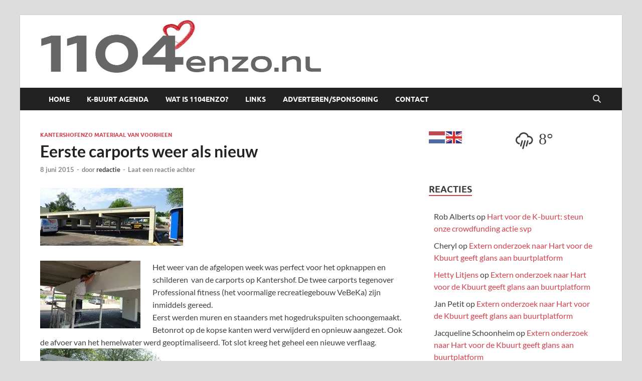

--- FILE ---
content_type: text/html; charset=UTF-8
request_url: https://1104enzo.nl/eerste-carports-weer-als-nieuw/
body_size: 19451
content:
<!DOCTYPE html>
<html lang="nl-NL">
<head>
<meta charset="UTF-8">
<meta name="viewport" content="width=device-width, initial-scale=1">
<link rel="profile" href="http://gmpg.org/xfn/11">

<meta name='robots' content='index, follow, max-image-preview:large, max-snippet:-1, max-video-preview:-1' />
	<style>img:is([sizes="auto" i], [sizes^="auto," i]) { contain-intrinsic-size: 3000px 1500px }</style>
	
	<!-- This site is optimized with the Yoast SEO plugin v26.4 - https://yoast.com/wordpress/plugins/seo/ -->
	<title>Eerste carports weer als nieuw - 1104 en zo</title>
	<link rel="canonical" href="https://1104enzo.nl/eerste-carports-weer-als-nieuw/" />
	<meta property="og:locale" content="nl_NL" />
	<meta property="og:type" content="article" />
	<meta property="og:title" content="Eerste carports weer als nieuw - 1104 en zo" />
	<meta property="og:description" content="Het weer van de afgelopen week was perfect voor het opknappen en schilderen  van de carports op Kantershof. De twee carports tegenover Professional fitness (het voormalige recreatiegebouw VeBeKa) zijn inmiddels &hellip;" />
	<meta property="og:url" content="https://1104enzo.nl/eerste-carports-weer-als-nieuw/" />
	<meta property="og:site_name" content="1104 en zo" />
	<meta property="article:published_time" content="2015-06-08T00:05:48+00:00" />
	<meta property="article:modified_time" content="2019-05-22T07:55:11+00:00" />
	<meta property="og:image" content="https://i0.wp.com/1104enzo.nl/wp-content/uploads/2015/06/renov_carporets285.jpg?fit=285%2C115&ssl=1" />
	<meta property="og:image:width" content="285" />
	<meta property="og:image:height" content="115" />
	<meta property="og:image:type" content="image/jpeg" />
	<meta name="author" content="redactie" />
	<meta name="twitter:card" content="summary_large_image" />
	<meta name="twitter:label1" content="Geschreven door" />
	<meta name="twitter:data1" content="redactie" />
	<script type="application/ld+json" class="yoast-schema-graph">{"@context":"https://schema.org","@graph":[{"@type":"Article","@id":"https://1104enzo.nl/eerste-carports-weer-als-nieuw/#article","isPartOf":{"@id":"https://1104enzo.nl/eerste-carports-weer-als-nieuw/"},"author":{"name":"redactie","@id":"https://1104enzo.nl/#/schema/person/8ffc211efc16d6565870e7907798af2d"},"headline":"Eerste carports weer als nieuw","datePublished":"2015-06-08T00:05:48+00:00","dateModified":"2019-05-22T07:55:11+00:00","mainEntityOfPage":{"@id":"https://1104enzo.nl/eerste-carports-weer-als-nieuw/"},"wordCount":92,"commentCount":0,"publisher":{"@id":"https://1104enzo.nl/#organization"},"image":{"@id":"https://1104enzo.nl/eerste-carports-weer-als-nieuw/#primaryimage"},"thumbnailUrl":"https://i0.wp.com/1104enzo.nl/wp-content/uploads/2015/06/renov_carporets285.jpg?fit=285%2C115&ssl=1","keywords":["overlast","parkeren"],"articleSection":["Kantershofenzo materiaal van voorheen"],"inLanguage":"nl-NL","potentialAction":[{"@type":"CommentAction","name":"Comment","target":["https://1104enzo.nl/eerste-carports-weer-als-nieuw/#respond"]}]},{"@type":"WebPage","@id":"https://1104enzo.nl/eerste-carports-weer-als-nieuw/","url":"https://1104enzo.nl/eerste-carports-weer-als-nieuw/","name":"Eerste carports weer als nieuw - 1104 en zo","isPartOf":{"@id":"https://1104enzo.nl/#website"},"primaryImageOfPage":{"@id":"https://1104enzo.nl/eerste-carports-weer-als-nieuw/#primaryimage"},"image":{"@id":"https://1104enzo.nl/eerste-carports-weer-als-nieuw/#primaryimage"},"thumbnailUrl":"https://i0.wp.com/1104enzo.nl/wp-content/uploads/2015/06/renov_carporets285.jpg?fit=285%2C115&ssl=1","datePublished":"2015-06-08T00:05:48+00:00","dateModified":"2019-05-22T07:55:11+00:00","breadcrumb":{"@id":"https://1104enzo.nl/eerste-carports-weer-als-nieuw/#breadcrumb"},"inLanguage":"nl-NL","potentialAction":[{"@type":"ReadAction","target":["https://1104enzo.nl/eerste-carports-weer-als-nieuw/"]}]},{"@type":"ImageObject","inLanguage":"nl-NL","@id":"https://1104enzo.nl/eerste-carports-weer-als-nieuw/#primaryimage","url":"https://i0.wp.com/1104enzo.nl/wp-content/uploads/2015/06/renov_carporets285.jpg?fit=285%2C115&ssl=1","contentUrl":"https://i0.wp.com/1104enzo.nl/wp-content/uploads/2015/06/renov_carporets285.jpg?fit=285%2C115&ssl=1","width":285,"height":115,"caption":""},{"@type":"BreadcrumbList","@id":"https://1104enzo.nl/eerste-carports-weer-als-nieuw/#breadcrumb","itemListElement":[{"@type":"ListItem","position":1,"name":"Home","item":"https://1104enzo.nl/"},{"@type":"ListItem","position":2,"name":"Eerste carports weer als nieuw"}]},{"@type":"WebSite","@id":"https://1104enzo.nl/#website","url":"https://1104enzo.nl/","name":"1104 en zo","description":"","publisher":{"@id":"https://1104enzo.nl/#organization"},"potentialAction":[{"@type":"SearchAction","target":{"@type":"EntryPoint","urlTemplate":"https://1104enzo.nl/?s={search_term_string}"},"query-input":{"@type":"PropertyValueSpecification","valueRequired":true,"valueName":"search_term_string"}}],"inLanguage":"nl-NL"},{"@type":"Organization","@id":"https://1104enzo.nl/#organization","name":"1104 en zo","url":"https://1104enzo.nl/","logo":{"@type":"ImageObject","inLanguage":"nl-NL","@id":"https://1104enzo.nl/#/schema/logo/image/","url":"https://i0.wp.com/1104enzo.nl/wp-content/uploads/2018/09/cropped-1104enzo.jpg?fit=1108%2C220&ssl=1","contentUrl":"https://i0.wp.com/1104enzo.nl/wp-content/uploads/2018/09/cropped-1104enzo.jpg?fit=1108%2C220&ssl=1","width":1108,"height":220,"caption":"1104 en zo"},"image":{"@id":"https://1104enzo.nl/#/schema/logo/image/"}},{"@type":"Person","@id":"https://1104enzo.nl/#/schema/person/8ffc211efc16d6565870e7907798af2d","name":"redactie","image":{"@type":"ImageObject","inLanguage":"nl-NL","@id":"https://1104enzo.nl/#/schema/person/image/","url":"https://secure.gravatar.com/avatar/6553e25d8dbde6f03f57a20c259283e09f781aeac5a44238503bc676e34fd807?s=96&d=mm&r=pg","contentUrl":"https://secure.gravatar.com/avatar/6553e25d8dbde6f03f57a20c259283e09f781aeac5a44238503bc676e34fd807?s=96&d=mm&r=pg","caption":"redactie"},"url":"https://1104enzo.nl/author/liesbeth/"}]}</script>
	<!-- / Yoast SEO plugin. -->


<link rel='dns-prefetch' href='//www.googletagmanager.com' />
<link rel='dns-prefetch' href='//stats.wp.com' />
<link rel='dns-prefetch' href='//v0.wordpress.com' />
<link rel='preconnect' href='//c0.wp.com' />
<link rel='preconnect' href='//i0.wp.com' />
<link rel="alternate" type="application/rss+xml" title="1104 en zo &raquo; feed" href="https://1104enzo.nl/feed/" />
<link rel="alternate" type="application/rss+xml" title="1104 en zo &raquo; reacties feed" href="https://1104enzo.nl/comments/feed/" />
<link rel="alternate" type="text/calendar" title="1104 en zo &raquo; iCal Feed" href="https://1104enzo.nl/agenda/?ical=1" />
<link rel="alternate" type="application/rss+xml" title="1104 en zo &raquo; Eerste carports weer als nieuw reacties feed" href="https://1104enzo.nl/eerste-carports-weer-als-nieuw/feed/" />
<script type="text/javascript">
/* <![CDATA[ */
window._wpemojiSettings = {"baseUrl":"https:\/\/s.w.org\/images\/core\/emoji\/16.0.1\/72x72\/","ext":".png","svgUrl":"https:\/\/s.w.org\/images\/core\/emoji\/16.0.1\/svg\/","svgExt":".svg","source":{"concatemoji":"https:\/\/1104enzo.nl\/wp-includes\/js\/wp-emoji-release.min.js?ver=6.8.3"}};
/*! This file is auto-generated */
!function(s,n){var o,i,e;function c(e){try{var t={supportTests:e,timestamp:(new Date).valueOf()};sessionStorage.setItem(o,JSON.stringify(t))}catch(e){}}function p(e,t,n){e.clearRect(0,0,e.canvas.width,e.canvas.height),e.fillText(t,0,0);var t=new Uint32Array(e.getImageData(0,0,e.canvas.width,e.canvas.height).data),a=(e.clearRect(0,0,e.canvas.width,e.canvas.height),e.fillText(n,0,0),new Uint32Array(e.getImageData(0,0,e.canvas.width,e.canvas.height).data));return t.every(function(e,t){return e===a[t]})}function u(e,t){e.clearRect(0,0,e.canvas.width,e.canvas.height),e.fillText(t,0,0);for(var n=e.getImageData(16,16,1,1),a=0;a<n.data.length;a++)if(0!==n.data[a])return!1;return!0}function f(e,t,n,a){switch(t){case"flag":return n(e,"\ud83c\udff3\ufe0f\u200d\u26a7\ufe0f","\ud83c\udff3\ufe0f\u200b\u26a7\ufe0f")?!1:!n(e,"\ud83c\udde8\ud83c\uddf6","\ud83c\udde8\u200b\ud83c\uddf6")&&!n(e,"\ud83c\udff4\udb40\udc67\udb40\udc62\udb40\udc65\udb40\udc6e\udb40\udc67\udb40\udc7f","\ud83c\udff4\u200b\udb40\udc67\u200b\udb40\udc62\u200b\udb40\udc65\u200b\udb40\udc6e\u200b\udb40\udc67\u200b\udb40\udc7f");case"emoji":return!a(e,"\ud83e\udedf")}return!1}function g(e,t,n,a){var r="undefined"!=typeof WorkerGlobalScope&&self instanceof WorkerGlobalScope?new OffscreenCanvas(300,150):s.createElement("canvas"),o=r.getContext("2d",{willReadFrequently:!0}),i=(o.textBaseline="top",o.font="600 32px Arial",{});return e.forEach(function(e){i[e]=t(o,e,n,a)}),i}function t(e){var t=s.createElement("script");t.src=e,t.defer=!0,s.head.appendChild(t)}"undefined"!=typeof Promise&&(o="wpEmojiSettingsSupports",i=["flag","emoji"],n.supports={everything:!0,everythingExceptFlag:!0},e=new Promise(function(e){s.addEventListener("DOMContentLoaded",e,{once:!0})}),new Promise(function(t){var n=function(){try{var e=JSON.parse(sessionStorage.getItem(o));if("object"==typeof e&&"number"==typeof e.timestamp&&(new Date).valueOf()<e.timestamp+604800&&"object"==typeof e.supportTests)return e.supportTests}catch(e){}return null}();if(!n){if("undefined"!=typeof Worker&&"undefined"!=typeof OffscreenCanvas&&"undefined"!=typeof URL&&URL.createObjectURL&&"undefined"!=typeof Blob)try{var e="postMessage("+g.toString()+"("+[JSON.stringify(i),f.toString(),p.toString(),u.toString()].join(",")+"));",a=new Blob([e],{type:"text/javascript"}),r=new Worker(URL.createObjectURL(a),{name:"wpTestEmojiSupports"});return void(r.onmessage=function(e){c(n=e.data),r.terminate(),t(n)})}catch(e){}c(n=g(i,f,p,u))}t(n)}).then(function(e){for(var t in e)n.supports[t]=e[t],n.supports.everything=n.supports.everything&&n.supports[t],"flag"!==t&&(n.supports.everythingExceptFlag=n.supports.everythingExceptFlag&&n.supports[t]);n.supports.everythingExceptFlag=n.supports.everythingExceptFlag&&!n.supports.flag,n.DOMReady=!1,n.readyCallback=function(){n.DOMReady=!0}}).then(function(){return e}).then(function(){var e;n.supports.everything||(n.readyCallback(),(e=n.source||{}).concatemoji?t(e.concatemoji):e.wpemoji&&e.twemoji&&(t(e.twemoji),t(e.wpemoji)))}))}((window,document),window._wpemojiSettings);
/* ]]> */
</script>
<link rel='stylesheet' id='embedpress-css-css' href='https://1104enzo.nl/wp-content/plugins/embedpress/assets/css/embedpress.css?ver=1764172311' type='text/css' media='all' />
<link rel='stylesheet' id='embedpress-blocks-style-css' href='https://1104enzo.nl/wp-content/plugins/embedpress/assets/css/blocks.build.css?ver=1764172311' type='text/css' media='all' />
<style id='wp-emoji-styles-inline-css' type='text/css'>

	img.wp-smiley, img.emoji {
		display: inline !important;
		border: none !important;
		box-shadow: none !important;
		height: 1em !important;
		width: 1em !important;
		margin: 0 0.07em !important;
		vertical-align: -0.1em !important;
		background: none !important;
		padding: 0 !important;
	}
</style>
<link rel='stylesheet' id='wp-block-library-css' href='https://c0.wp.com/c/6.8.3/wp-includes/css/dist/block-library/style.min.css' type='text/css' media='all' />
<style id='wp-block-library-theme-inline-css' type='text/css'>
.wp-block-audio :where(figcaption){color:#555;font-size:13px;text-align:center}.is-dark-theme .wp-block-audio :where(figcaption){color:#ffffffa6}.wp-block-audio{margin:0 0 1em}.wp-block-code{border:1px solid #ccc;border-radius:4px;font-family:Menlo,Consolas,monaco,monospace;padding:.8em 1em}.wp-block-embed :where(figcaption){color:#555;font-size:13px;text-align:center}.is-dark-theme .wp-block-embed :where(figcaption){color:#ffffffa6}.wp-block-embed{margin:0 0 1em}.blocks-gallery-caption{color:#555;font-size:13px;text-align:center}.is-dark-theme .blocks-gallery-caption{color:#ffffffa6}:root :where(.wp-block-image figcaption){color:#555;font-size:13px;text-align:center}.is-dark-theme :root :where(.wp-block-image figcaption){color:#ffffffa6}.wp-block-image{margin:0 0 1em}.wp-block-pullquote{border-bottom:4px solid;border-top:4px solid;color:currentColor;margin-bottom:1.75em}.wp-block-pullquote cite,.wp-block-pullquote footer,.wp-block-pullquote__citation{color:currentColor;font-size:.8125em;font-style:normal;text-transform:uppercase}.wp-block-quote{border-left:.25em solid;margin:0 0 1.75em;padding-left:1em}.wp-block-quote cite,.wp-block-quote footer{color:currentColor;font-size:.8125em;font-style:normal;position:relative}.wp-block-quote:where(.has-text-align-right){border-left:none;border-right:.25em solid;padding-left:0;padding-right:1em}.wp-block-quote:where(.has-text-align-center){border:none;padding-left:0}.wp-block-quote.is-large,.wp-block-quote.is-style-large,.wp-block-quote:where(.is-style-plain){border:none}.wp-block-search .wp-block-search__label{font-weight:700}.wp-block-search__button{border:1px solid #ccc;padding:.375em .625em}:where(.wp-block-group.has-background){padding:1.25em 2.375em}.wp-block-separator.has-css-opacity{opacity:.4}.wp-block-separator{border:none;border-bottom:2px solid;margin-left:auto;margin-right:auto}.wp-block-separator.has-alpha-channel-opacity{opacity:1}.wp-block-separator:not(.is-style-wide):not(.is-style-dots){width:100px}.wp-block-separator.has-background:not(.is-style-dots){border-bottom:none;height:1px}.wp-block-separator.has-background:not(.is-style-wide):not(.is-style-dots){height:2px}.wp-block-table{margin:0 0 1em}.wp-block-table td,.wp-block-table th{word-break:normal}.wp-block-table :where(figcaption){color:#555;font-size:13px;text-align:center}.is-dark-theme .wp-block-table :where(figcaption){color:#ffffffa6}.wp-block-video :where(figcaption){color:#555;font-size:13px;text-align:center}.is-dark-theme .wp-block-video :where(figcaption){color:#ffffffa6}.wp-block-video{margin:0 0 1em}:root :where(.wp-block-template-part.has-background){margin-bottom:0;margin-top:0;padding:1.25em 2.375em}
</style>
<style id='classic-theme-styles-inline-css' type='text/css'>
/*! This file is auto-generated */
.wp-block-button__link{color:#fff;background-color:#32373c;border-radius:9999px;box-shadow:none;text-decoration:none;padding:calc(.667em + 2px) calc(1.333em + 2px);font-size:1.125em}.wp-block-file__button{background:#32373c;color:#fff;text-decoration:none}
</style>
<link rel='stylesheet' id='mediaelement-css' href='https://c0.wp.com/c/6.8.3/wp-includes/js/mediaelement/mediaelementplayer-legacy.min.css' type='text/css' media='all' />
<link rel='stylesheet' id='wp-mediaelement-css' href='https://c0.wp.com/c/6.8.3/wp-includes/js/mediaelement/wp-mediaelement.min.css' type='text/css' media='all' />
<style id='jetpack-sharing-buttons-style-inline-css' type='text/css'>
.jetpack-sharing-buttons__services-list{display:flex;flex-direction:row;flex-wrap:wrap;gap:0;list-style-type:none;margin:5px;padding:0}.jetpack-sharing-buttons__services-list.has-small-icon-size{font-size:12px}.jetpack-sharing-buttons__services-list.has-normal-icon-size{font-size:16px}.jetpack-sharing-buttons__services-list.has-large-icon-size{font-size:24px}.jetpack-sharing-buttons__services-list.has-huge-icon-size{font-size:36px}@media print{.jetpack-sharing-buttons__services-list{display:none!important}}.editor-styles-wrapper .wp-block-jetpack-sharing-buttons{gap:0;padding-inline-start:0}ul.jetpack-sharing-buttons__services-list.has-background{padding:1.25em 2.375em}
</style>
<link rel='stylesheet' id='view_editor_gutenberg_frontend_assets-css' href='https://1104enzo.nl/wp-content/plugins/wp-views/public/css/views-frontend.css?ver=3.6.21' type='text/css' media='all' />
<style id='view_editor_gutenberg_frontend_assets-inline-css' type='text/css'>
.wpv-sort-list-dropdown.wpv-sort-list-dropdown-style-default > span.wpv-sort-list,.wpv-sort-list-dropdown.wpv-sort-list-dropdown-style-default .wpv-sort-list-item {border-color: #cdcdcd;}.wpv-sort-list-dropdown.wpv-sort-list-dropdown-style-default .wpv-sort-list-item a {color: #444;background-color: #fff;}.wpv-sort-list-dropdown.wpv-sort-list-dropdown-style-default a:hover,.wpv-sort-list-dropdown.wpv-sort-list-dropdown-style-default a:focus {color: #000;background-color: #eee;}.wpv-sort-list-dropdown.wpv-sort-list-dropdown-style-default .wpv-sort-list-item.wpv-sort-list-current a {color: #000;background-color: #eee;}
.wpv-sort-list-dropdown.wpv-sort-list-dropdown-style-default > span.wpv-sort-list,.wpv-sort-list-dropdown.wpv-sort-list-dropdown-style-default .wpv-sort-list-item {border-color: #cdcdcd;}.wpv-sort-list-dropdown.wpv-sort-list-dropdown-style-default .wpv-sort-list-item a {color: #444;background-color: #fff;}.wpv-sort-list-dropdown.wpv-sort-list-dropdown-style-default a:hover,.wpv-sort-list-dropdown.wpv-sort-list-dropdown-style-default a:focus {color: #000;background-color: #eee;}.wpv-sort-list-dropdown.wpv-sort-list-dropdown-style-default .wpv-sort-list-item.wpv-sort-list-current a {color: #000;background-color: #eee;}.wpv-sort-list-dropdown.wpv-sort-list-dropdown-style-grey > span.wpv-sort-list,.wpv-sort-list-dropdown.wpv-sort-list-dropdown-style-grey .wpv-sort-list-item {border-color: #cdcdcd;}.wpv-sort-list-dropdown.wpv-sort-list-dropdown-style-grey .wpv-sort-list-item a {color: #444;background-color: #eeeeee;}.wpv-sort-list-dropdown.wpv-sort-list-dropdown-style-grey a:hover,.wpv-sort-list-dropdown.wpv-sort-list-dropdown-style-grey a:focus {color: #000;background-color: #e5e5e5;}.wpv-sort-list-dropdown.wpv-sort-list-dropdown-style-grey .wpv-sort-list-item.wpv-sort-list-current a {color: #000;background-color: #e5e5e5;}
.wpv-sort-list-dropdown.wpv-sort-list-dropdown-style-default > span.wpv-sort-list,.wpv-sort-list-dropdown.wpv-sort-list-dropdown-style-default .wpv-sort-list-item {border-color: #cdcdcd;}.wpv-sort-list-dropdown.wpv-sort-list-dropdown-style-default .wpv-sort-list-item a {color: #444;background-color: #fff;}.wpv-sort-list-dropdown.wpv-sort-list-dropdown-style-default a:hover,.wpv-sort-list-dropdown.wpv-sort-list-dropdown-style-default a:focus {color: #000;background-color: #eee;}.wpv-sort-list-dropdown.wpv-sort-list-dropdown-style-default .wpv-sort-list-item.wpv-sort-list-current a {color: #000;background-color: #eee;}.wpv-sort-list-dropdown.wpv-sort-list-dropdown-style-grey > span.wpv-sort-list,.wpv-sort-list-dropdown.wpv-sort-list-dropdown-style-grey .wpv-sort-list-item {border-color: #cdcdcd;}.wpv-sort-list-dropdown.wpv-sort-list-dropdown-style-grey .wpv-sort-list-item a {color: #444;background-color: #eeeeee;}.wpv-sort-list-dropdown.wpv-sort-list-dropdown-style-grey a:hover,.wpv-sort-list-dropdown.wpv-sort-list-dropdown-style-grey a:focus {color: #000;background-color: #e5e5e5;}.wpv-sort-list-dropdown.wpv-sort-list-dropdown-style-grey .wpv-sort-list-item.wpv-sort-list-current a {color: #000;background-color: #e5e5e5;}.wpv-sort-list-dropdown.wpv-sort-list-dropdown-style-blue > span.wpv-sort-list,.wpv-sort-list-dropdown.wpv-sort-list-dropdown-style-blue .wpv-sort-list-item {border-color: #0099cc;}.wpv-sort-list-dropdown.wpv-sort-list-dropdown-style-blue .wpv-sort-list-item a {color: #444;background-color: #cbddeb;}.wpv-sort-list-dropdown.wpv-sort-list-dropdown-style-blue a:hover,.wpv-sort-list-dropdown.wpv-sort-list-dropdown-style-blue a:focus {color: #000;background-color: #95bedd;}.wpv-sort-list-dropdown.wpv-sort-list-dropdown-style-blue .wpv-sort-list-item.wpv-sort-list-current a {color: #000;background-color: #95bedd;}
</style>
<style id='global-styles-inline-css' type='text/css'>
:root{--wp--preset--aspect-ratio--square: 1;--wp--preset--aspect-ratio--4-3: 4/3;--wp--preset--aspect-ratio--3-4: 3/4;--wp--preset--aspect-ratio--3-2: 3/2;--wp--preset--aspect-ratio--2-3: 2/3;--wp--preset--aspect-ratio--16-9: 16/9;--wp--preset--aspect-ratio--9-16: 9/16;--wp--preset--color--black: #000000;--wp--preset--color--cyan-bluish-gray: #abb8c3;--wp--preset--color--white: #ffffff;--wp--preset--color--pale-pink: #f78da7;--wp--preset--color--vivid-red: #cf2e2e;--wp--preset--color--luminous-vivid-orange: #ff6900;--wp--preset--color--luminous-vivid-amber: #fcb900;--wp--preset--color--light-green-cyan: #7bdcb5;--wp--preset--color--vivid-green-cyan: #00d084;--wp--preset--color--pale-cyan-blue: #8ed1fc;--wp--preset--color--vivid-cyan-blue: #0693e3;--wp--preset--color--vivid-purple: #9b51e0;--wp--preset--gradient--vivid-cyan-blue-to-vivid-purple: linear-gradient(135deg,rgba(6,147,227,1) 0%,rgb(155,81,224) 100%);--wp--preset--gradient--light-green-cyan-to-vivid-green-cyan: linear-gradient(135deg,rgb(122,220,180) 0%,rgb(0,208,130) 100%);--wp--preset--gradient--luminous-vivid-amber-to-luminous-vivid-orange: linear-gradient(135deg,rgba(252,185,0,1) 0%,rgba(255,105,0,1) 100%);--wp--preset--gradient--luminous-vivid-orange-to-vivid-red: linear-gradient(135deg,rgba(255,105,0,1) 0%,rgb(207,46,46) 100%);--wp--preset--gradient--very-light-gray-to-cyan-bluish-gray: linear-gradient(135deg,rgb(238,238,238) 0%,rgb(169,184,195) 100%);--wp--preset--gradient--cool-to-warm-spectrum: linear-gradient(135deg,rgb(74,234,220) 0%,rgb(151,120,209) 20%,rgb(207,42,186) 40%,rgb(238,44,130) 60%,rgb(251,105,98) 80%,rgb(254,248,76) 100%);--wp--preset--gradient--blush-light-purple: linear-gradient(135deg,rgb(255,206,236) 0%,rgb(152,150,240) 100%);--wp--preset--gradient--blush-bordeaux: linear-gradient(135deg,rgb(254,205,165) 0%,rgb(254,45,45) 50%,rgb(107,0,62) 100%);--wp--preset--gradient--luminous-dusk: linear-gradient(135deg,rgb(255,203,112) 0%,rgb(199,81,192) 50%,rgb(65,88,208) 100%);--wp--preset--gradient--pale-ocean: linear-gradient(135deg,rgb(255,245,203) 0%,rgb(182,227,212) 50%,rgb(51,167,181) 100%);--wp--preset--gradient--electric-grass: linear-gradient(135deg,rgb(202,248,128) 0%,rgb(113,206,126) 100%);--wp--preset--gradient--midnight: linear-gradient(135deg,rgb(2,3,129) 0%,rgb(40,116,252) 100%);--wp--preset--font-size--small: 13px;--wp--preset--font-size--medium: 20px;--wp--preset--font-size--large: 36px;--wp--preset--font-size--x-large: 42px;--wp--preset--spacing--20: 0.44rem;--wp--preset--spacing--30: 0.67rem;--wp--preset--spacing--40: 1rem;--wp--preset--spacing--50: 1.5rem;--wp--preset--spacing--60: 2.25rem;--wp--preset--spacing--70: 3.38rem;--wp--preset--spacing--80: 5.06rem;--wp--preset--shadow--natural: 6px 6px 9px rgba(0, 0, 0, 0.2);--wp--preset--shadow--deep: 12px 12px 50px rgba(0, 0, 0, 0.4);--wp--preset--shadow--sharp: 6px 6px 0px rgba(0, 0, 0, 0.2);--wp--preset--shadow--outlined: 6px 6px 0px -3px rgba(255, 255, 255, 1), 6px 6px rgba(0, 0, 0, 1);--wp--preset--shadow--crisp: 6px 6px 0px rgba(0, 0, 0, 1);}:where(.is-layout-flex){gap: 0.5em;}:where(.is-layout-grid){gap: 0.5em;}body .is-layout-flex{display: flex;}.is-layout-flex{flex-wrap: wrap;align-items: center;}.is-layout-flex > :is(*, div){margin: 0;}body .is-layout-grid{display: grid;}.is-layout-grid > :is(*, div){margin: 0;}:where(.wp-block-columns.is-layout-flex){gap: 2em;}:where(.wp-block-columns.is-layout-grid){gap: 2em;}:where(.wp-block-post-template.is-layout-flex){gap: 1.25em;}:where(.wp-block-post-template.is-layout-grid){gap: 1.25em;}.has-black-color{color: var(--wp--preset--color--black) !important;}.has-cyan-bluish-gray-color{color: var(--wp--preset--color--cyan-bluish-gray) !important;}.has-white-color{color: var(--wp--preset--color--white) !important;}.has-pale-pink-color{color: var(--wp--preset--color--pale-pink) !important;}.has-vivid-red-color{color: var(--wp--preset--color--vivid-red) !important;}.has-luminous-vivid-orange-color{color: var(--wp--preset--color--luminous-vivid-orange) !important;}.has-luminous-vivid-amber-color{color: var(--wp--preset--color--luminous-vivid-amber) !important;}.has-light-green-cyan-color{color: var(--wp--preset--color--light-green-cyan) !important;}.has-vivid-green-cyan-color{color: var(--wp--preset--color--vivid-green-cyan) !important;}.has-pale-cyan-blue-color{color: var(--wp--preset--color--pale-cyan-blue) !important;}.has-vivid-cyan-blue-color{color: var(--wp--preset--color--vivid-cyan-blue) !important;}.has-vivid-purple-color{color: var(--wp--preset--color--vivid-purple) !important;}.has-black-background-color{background-color: var(--wp--preset--color--black) !important;}.has-cyan-bluish-gray-background-color{background-color: var(--wp--preset--color--cyan-bluish-gray) !important;}.has-white-background-color{background-color: var(--wp--preset--color--white) !important;}.has-pale-pink-background-color{background-color: var(--wp--preset--color--pale-pink) !important;}.has-vivid-red-background-color{background-color: var(--wp--preset--color--vivid-red) !important;}.has-luminous-vivid-orange-background-color{background-color: var(--wp--preset--color--luminous-vivid-orange) !important;}.has-luminous-vivid-amber-background-color{background-color: var(--wp--preset--color--luminous-vivid-amber) !important;}.has-light-green-cyan-background-color{background-color: var(--wp--preset--color--light-green-cyan) !important;}.has-vivid-green-cyan-background-color{background-color: var(--wp--preset--color--vivid-green-cyan) !important;}.has-pale-cyan-blue-background-color{background-color: var(--wp--preset--color--pale-cyan-blue) !important;}.has-vivid-cyan-blue-background-color{background-color: var(--wp--preset--color--vivid-cyan-blue) !important;}.has-vivid-purple-background-color{background-color: var(--wp--preset--color--vivid-purple) !important;}.has-black-border-color{border-color: var(--wp--preset--color--black) !important;}.has-cyan-bluish-gray-border-color{border-color: var(--wp--preset--color--cyan-bluish-gray) !important;}.has-white-border-color{border-color: var(--wp--preset--color--white) !important;}.has-pale-pink-border-color{border-color: var(--wp--preset--color--pale-pink) !important;}.has-vivid-red-border-color{border-color: var(--wp--preset--color--vivid-red) !important;}.has-luminous-vivid-orange-border-color{border-color: var(--wp--preset--color--luminous-vivid-orange) !important;}.has-luminous-vivid-amber-border-color{border-color: var(--wp--preset--color--luminous-vivid-amber) !important;}.has-light-green-cyan-border-color{border-color: var(--wp--preset--color--light-green-cyan) !important;}.has-vivid-green-cyan-border-color{border-color: var(--wp--preset--color--vivid-green-cyan) !important;}.has-pale-cyan-blue-border-color{border-color: var(--wp--preset--color--pale-cyan-blue) !important;}.has-vivid-cyan-blue-border-color{border-color: var(--wp--preset--color--vivid-cyan-blue) !important;}.has-vivid-purple-border-color{border-color: var(--wp--preset--color--vivid-purple) !important;}.has-vivid-cyan-blue-to-vivid-purple-gradient-background{background: var(--wp--preset--gradient--vivid-cyan-blue-to-vivid-purple) !important;}.has-light-green-cyan-to-vivid-green-cyan-gradient-background{background: var(--wp--preset--gradient--light-green-cyan-to-vivid-green-cyan) !important;}.has-luminous-vivid-amber-to-luminous-vivid-orange-gradient-background{background: var(--wp--preset--gradient--luminous-vivid-amber-to-luminous-vivid-orange) !important;}.has-luminous-vivid-orange-to-vivid-red-gradient-background{background: var(--wp--preset--gradient--luminous-vivid-orange-to-vivid-red) !important;}.has-very-light-gray-to-cyan-bluish-gray-gradient-background{background: var(--wp--preset--gradient--very-light-gray-to-cyan-bluish-gray) !important;}.has-cool-to-warm-spectrum-gradient-background{background: var(--wp--preset--gradient--cool-to-warm-spectrum) !important;}.has-blush-light-purple-gradient-background{background: var(--wp--preset--gradient--blush-light-purple) !important;}.has-blush-bordeaux-gradient-background{background: var(--wp--preset--gradient--blush-bordeaux) !important;}.has-luminous-dusk-gradient-background{background: var(--wp--preset--gradient--luminous-dusk) !important;}.has-pale-ocean-gradient-background{background: var(--wp--preset--gradient--pale-ocean) !important;}.has-electric-grass-gradient-background{background: var(--wp--preset--gradient--electric-grass) !important;}.has-midnight-gradient-background{background: var(--wp--preset--gradient--midnight) !important;}.has-small-font-size{font-size: var(--wp--preset--font-size--small) !important;}.has-medium-font-size{font-size: var(--wp--preset--font-size--medium) !important;}.has-large-font-size{font-size: var(--wp--preset--font-size--large) !important;}.has-x-large-font-size{font-size: var(--wp--preset--font-size--x-large) !important;}
:where(.wp-block-post-template.is-layout-flex){gap: 1.25em;}:where(.wp-block-post-template.is-layout-grid){gap: 1.25em;}
:where(.wp-block-columns.is-layout-flex){gap: 2em;}:where(.wp-block-columns.is-layout-grid){gap: 2em;}
:root :where(.wp-block-pullquote){font-size: 1.5em;line-height: 1.6;}
</style>
<link rel='stylesheet' id='m1mw-css' href='https://1104enzo.nl/wp-content/plugins/m1miniweather/css/weather-icons.min.css?ver=6.8.3' type='text/css' media='all' />
<link rel='stylesheet' id='hitmag-fonts-css' href='https://1104enzo.nl/wp-content/themes/hitmag/css/fonts.css' type='text/css' media='all' />
<link rel='stylesheet' id='hitmag-font-awesome-css' href='https://1104enzo.nl/wp-content/themes/hitmag/css/all.min.css?ver=6.5.1' type='text/css' media='all' />
<link rel='stylesheet' id='hitmag-style-css' href='https://1104enzo.nl/wp-content/themes/hitmag/style.css?ver=1.4.3' type='text/css' media='all' />
<link rel='stylesheet' id='jquery-magnific-popup-css' href='https://1104enzo.nl/wp-content/themes/hitmag/css/magnific-popup.css?ver=6.8.3' type='text/css' media='all' />
<link rel='stylesheet' id='jetpack-subscriptions-css' href='https://c0.wp.com/p/jetpack/15.2/_inc/build/subscriptions/subscriptions.min.css' type='text/css' media='all' />
<script type="text/javascript" src="https://1104enzo.nl/wp-content/plugins/wp-views/vendor/toolset/common-es/public/toolset-common-es-frontend.js?ver=175000" id="toolset-common-es-frontend-js"></script>
<script type="text/javascript" src="https://c0.wp.com/c/6.8.3/wp-includes/js/jquery/jquery.min.js" id="jquery-core-js"></script>
<script type="text/javascript" src="https://c0.wp.com/c/6.8.3/wp-includes/js/jquery/jquery-migrate.min.js" id="jquery-migrate-js"></script>
<!--[if lt IE 9]>
<script type="text/javascript" src="https://1104enzo.nl/wp-content/themes/hitmag/js/html5shiv.min.js?ver=6.8.3" id="html5shiv-js"></script>
<![endif]-->

<!-- Google tag (gtag.js) snippet toegevoegd door Site Kit -->
<!-- Google Analytics snippet toegevoegd door Site Kit -->
<script type="text/javascript" src="https://www.googletagmanager.com/gtag/js?id=GT-5R7RCR8" id="google_gtagjs-js" async></script>
<script type="text/javascript" id="google_gtagjs-js-after">
/* <![CDATA[ */
window.dataLayer = window.dataLayer || [];function gtag(){dataLayer.push(arguments);}
gtag("set","linker",{"domains":["1104enzo.nl"]});
gtag("js", new Date());
gtag("set", "developer_id.dZTNiMT", true);
gtag("config", "GT-5R7RCR8");
/* ]]> */
</script>
<link rel="https://api.w.org/" href="https://1104enzo.nl/wp-json/" /><link rel="alternate" title="JSON" type="application/json" href="https://1104enzo.nl/wp-json/wp/v2/posts/11230" /><link rel="EditURI" type="application/rsd+xml" title="RSD" href="https://1104enzo.nl/xmlrpc.php?rsd" />
<meta name="generator" content="WordPress 6.8.3" />
<link rel='shortlink' href='https://wp.me/pagZGS-2V8' />

<!-- This site is using AdRotate v5.16.1 to display their advertisements - https://ajdg.solutions/ -->
<!-- AdRotate CSS -->
<style type="text/css" media="screen">
	.g { margin:0px; padding:0px; overflow:hidden; line-height:1; zoom:1; }
	.g img { height:auto; }
	.g-col { position:relative; float:left; }
	.g-col:first-child { margin-left: 0; }
	.g-col:last-child { margin-right: 0; }
	@media only screen and (max-width: 480px) {
		.g-col, .g-dyn, .g-single { width:100%; margin-left:0; margin-right:0; }
	}
</style>
<!-- /AdRotate CSS -->

<meta name="generator" content="Site Kit by Google 1.166.0" /><script type="text/javascript">//<![CDATA[
  function external_links_in_new_windows_loop() {
    if (!document.links) {
      document.links = document.getElementsByTagName('a');
    }
    var change_link = false;
    var force = '';
    var ignore = '';

    for (var t=0; t<document.links.length; t++) {
      var all_links = document.links[t];
      change_link = false;
      
      if(document.links[t].hasAttribute('onClick') == false) {
        // forced if the address starts with http (or also https), but does not link to the current domain
        if(all_links.href.search(/^http/) != -1 && all_links.href.search('1104enzo.nl') == -1 && all_links.href.search(/^#/) == -1) {
          // console.log('Changed ' + all_links.href);
          change_link = true;
        }
          
        if(force != '' && all_links.href.search(force) != -1) {
          // forced
          // console.log('force ' + all_links.href);
          change_link = true;
        }
        
        if(ignore != '' && all_links.href.search(ignore) != -1) {
          // console.log('ignore ' + all_links.href);
          // ignored
          change_link = false;
        }

        if(change_link == true) {
          // console.log('Changed ' + all_links.href);
          document.links[t].setAttribute('onClick', 'javascript:window.open(\'' + all_links.href.replace(/'/g, '') + '\', \'_blank\', \'noopener\'); return false;');
          document.links[t].removeAttribute('target');
        }
      }
    }
  }
  
  // Load
  function external_links_in_new_windows_load(func)
  {  
    var oldonload = window.onload;
    if (typeof window.onload != 'function'){
      window.onload = func;
    } else {
      window.onload = function(){
        oldonload();
        func();
      }
    }
  }

  external_links_in_new_windows_load(external_links_in_new_windows_loop);
  //]]></script>

<meta name="tec-api-version" content="v1"><meta name="tec-api-origin" content="https://1104enzo.nl"><link rel="alternate" href="https://1104enzo.nl/wp-json/tribe/events/v1/" />	<style>img#wpstats{display:none}</style>
				<style type="text/css">
			
			button,
			input[type="button"],
			input[type="reset"],
			input[type="submit"] {
				background: #d3414d;
			}

            .th-readmore {
                background: #d3414d;
            }           

            a:hover {
                color: #d3414d;
            } 

            .main-navigation a:hover {
                background-color: #d3414d;
            }

            .main-navigation .current_page_item > a,
            .main-navigation .current-menu-item > a,
            .main-navigation .current_page_ancestor > a,
            .main-navigation .current-menu-ancestor > a {
                background-color: #d3414d;
            }

            #main-nav-button:hover {
                background-color: #d3414d;
            }

            .post-navigation .post-title:hover {
                color: #d3414d;
            }

            .top-navigation a:hover {
                color: #d3414d;
            }

            .top-navigation ul ul a:hover {
                background: #d3414d;
            }

            #top-nav-button:hover {
                color: #d3414d;
            }

            .responsive-mainnav li a:hover,
            .responsive-topnav li a:hover {
                background: #d3414d;
            }

            #hm-search-form .search-form .search-submit {
                background-color: #d3414d;
            }

            .nav-links .current {
                background: #d3414d;
            }

            .is-style-hitmag-widget-title,
            .elementor-widget-container h5,
            .widgettitle,
            .widget-title {
                border-bottom: 2px solid #d3414d;
            }

            .footer-widget-title {
                border-bottom: 2px solid #d3414d;
            }

            .widget-area a:hover {
                color: #d3414d;
            }

            .footer-widget-area .widget a:hover {
                color: #d3414d;
            }

            .site-info a:hover {
                color: #d3414d;
            }

            .wp-block-search .wp-block-search__button,
            .search-form .search-submit {
                background: #d3414d;
            }

            .hmb-entry-title a:hover {
                color: #d3414d;
            }

            .hmb-entry-meta a:hover,
            .hms-meta a:hover {
                color: #d3414d;
            }

            .hms-title a:hover {
                color: #d3414d;
            }

            .hmw-grid-post .post-title a:hover {
                color: #d3414d;
            }

            .footer-widget-area .hmw-grid-post .post-title a:hover,
            .footer-widget-area .hmb-entry-title a:hover,
            .footer-widget-area .hms-title a:hover {
                color: #d3414d;
            }

            .hm-tabs-wdt .ui-state-active {
                border-bottom: 2px solid #d3414d;
            }

            a.hm-viewall {
                background: #d3414d;
            }

            #hitmag-tags a,
            .widget_tag_cloud .tagcloud a {
                background: #d3414d;
            }

            .site-title a {
                color: #d3414d;
            }

            .hitmag-post .entry-title a:hover {
                color: #d3414d;
            }

            .hitmag-post .entry-meta a:hover {
                color: #d3414d;
            }

            .cat-links a {
                color: #d3414d;
            }

            .hitmag-single .entry-meta a:hover {
                color: #d3414d;
            }

            .hitmag-single .author a:hover {
                color: #d3414d;
            }

            .hm-author-content .author-posts-link {
                color: #d3414d;
            }

            .hm-tags-links a:hover {
                background: #d3414d;
            }

            .hm-tagged {
                background: #d3414d;
            }

            .hm-edit-link a.post-edit-link {
                background: #d3414d;
            }

            .arc-page-title {
                border-bottom: 2px solid #d3414d;
            }

            .srch-page-title {
                border-bottom: 2px solid #d3414d;
            }

            .hm-slider-details .cat-links {
                background: #d3414d;
            }

            .hm-rel-post .post-title a:hover {
                color: #d3414d;
            }

            .comment-author a {
                color: #d3414d;
            }

            .comment-metadata a:hover,
            .comment-metadata a:focus,
            .pingback .comment-edit-link:hover,
            .pingback .comment-edit-link:focus {
                color: #d3414d;
            }

            .comment-reply-link:hover,
            .comment-reply-link:focus {
                background: #d3414d;
            }

            .required {
                color: #d3414d;
            }

            blockquote {
                border-left: 3px solid #d3414d;
            }

            .comment-reply-title small a:before {
                color: #d3414d;
            }
            
            .woocommerce ul.products li.product h3:hover,
            .woocommerce-widget-area ul li a:hover,
            .woocommerce-loop-product__title:hover {
                color: #d3414d;
            }

            .woocommerce-product-search input[type="submit"],
            .woocommerce #respond input#submit, 
            .woocommerce a.button, 
            .woocommerce button.button, 
            .woocommerce input.button,
            .woocommerce nav.woocommerce-pagination ul li a:focus,
            .woocommerce nav.woocommerce-pagination ul li a:hover,
            .woocommerce nav.woocommerce-pagination ul li span.current,
            .woocommerce span.onsale,
            .woocommerce-widget-area .widget-title,
            .woocommerce #respond input#submit.alt,
            .woocommerce a.button.alt,
            .woocommerce button.button.alt,
            .woocommerce input.button.alt {
                background: #d3414d;
            }
            
            .wp-block-quote,
            .wp-block-quote:not(.is-large):not(.is-style-large) {
                border-left: 3px solid #d3414d;
            }		</style>
	<link rel="pingback" href="https://1104enzo.nl/xmlrpc.php"><style type="text/css">.recentcomments a{display:inline !important;padding:0 !important;margin:0 !important;}</style> <script> window.addEventListener("load",function(){ var c={script:false,link:false}; function ls(s) { if(!['script','link'].includes(s)||c[s]){return;}c[s]=true; var d=document,f=d.getElementsByTagName(s)[0],j=d.createElement(s); if(s==='script'){j.async=true;j.src='https://1104enzo.nl/wp-content/plugins/wp-views/vendor/toolset/blocks/public/js/frontend.js?v=1.6.17';}else{ j.rel='stylesheet';j.href='https://1104enzo.nl/wp-content/plugins/wp-views/vendor/toolset/blocks/public/css/style.css?v=1.6.17';} f.parentNode.insertBefore(j, f); }; function ex(){ls('script');ls('link')} window.addEventListener("scroll", ex, {once: true}); if (('IntersectionObserver' in window) && ('IntersectionObserverEntry' in window) && ('intersectionRatio' in window.IntersectionObserverEntry.prototype)) { var i = 0, fb = document.querySelectorAll("[class^='tb-']"), o = new IntersectionObserver(es => { es.forEach(e => { o.unobserve(e.target); if (e.intersectionRatio > 0) { ex();o.disconnect();}else{ i++;if(fb.length>i){o.observe(fb[i])}} }) }); if (fb.length) { o.observe(fb[i]) } } }) </script>
	<noscript>
		<link rel="stylesheet" href="https://1104enzo.nl/wp-content/plugins/wp-views/vendor/toolset/blocks/public/css/style.css">
	</noscript>	<style type="text/css">

			.site-title a,
		.site-description {
			position: absolute;
			clip: rect(1px, 1px, 1px, 1px);
		}

	
	</style>
	<link rel="icon" href="https://i0.wp.com/1104enzo.nl/wp-content/uploads/2018/09/cropped-favicon-1104enzo.png?fit=32%2C32&#038;ssl=1" sizes="32x32" />
<link rel="icon" href="https://i0.wp.com/1104enzo.nl/wp-content/uploads/2018/09/cropped-favicon-1104enzo.png?fit=192%2C192&#038;ssl=1" sizes="192x192" />
<link rel="apple-touch-icon" href="https://i0.wp.com/1104enzo.nl/wp-content/uploads/2018/09/cropped-favicon-1104enzo.png?fit=180%2C180&#038;ssl=1" />
<meta name="msapplication-TileImage" content="https://i0.wp.com/1104enzo.nl/wp-content/uploads/2018/09/cropped-favicon-1104enzo.png?fit=270%2C270&#038;ssl=1" />
		<style type="text/css" id="wp-custom-css">
			body.home #main h1 {
	display: none;
}

body.home #main .entry-content {
	margin: 0;
}

.header-main-area .site-branding, .header-main-area .hm-header-sidebar {
	max-width: 50%;
	margin: .5rem 0;
}

.site-branding-content {
	line-height: 1;
}

.hm-header-sidebar {
	width: calc(50% - 3rem);
}

.header-main-area .hm-header-sidebar {
	margin: .75rem 0 0 0;
}

.hm-header-sidebar .widget, 
.header-main-area .widget {
    margin-bottom: 0px;
}

.js-wpv-view-layout {
		display: flex;
    flex-wrap: wrap;
    justify-content: space-between;
}

.js-wpv-view-layout .item {
	  width: 31%;
		margin-bottom: 15px;
}

.js-wpv-view-layout .item img {
		
}

h2 {
	font-size: 1.2rem;
	margin: 0;
}

a:link, a:visited {
    color: #d3414d;
    text-decoration: none;
}

a:hover, .widget-area a:hover {
    color: #d3414d;
}

.th-readmore:link, .th-readmore:active, .th-readmore:focus, .th-readmore:visited {
    color: #ffffff;
}

.th-readmore {
    background: #d3414d;
}

.hmw-grid-post .post-title a {
    color: #d3414d;
}

.hm-tagged {
    background: #d3414d;
}

.hm-tags-links a:hover {
    background: #d3414d;
}

.hm-author-content .author-posts-link {
    color: #d3414d;
}

.hmw-grid-post .post-title a:hover {
    color: #d3414d;
}

.hm-edit-link a.post-edit-link {
    background: #d3414d;
}

.pagination {
    margin: 0 auto;
    padding: 0 0 1em 0;
}

button, input[type="button"], input[type="reset"], input[type="submit"] {
    background: #d3414d;
}

.search-form .search-submit {
    background: #d3414d;
}

.main-navigation .current_page_item > a, .main-navigation .current-menu-item > a, .main-navigation .current_page_ancestor > a, .main-navigation .current-menu-ancestor > a {
    background-color: #d3414d;
}

.main-navigation a {
    color: #fff;
}

.main-navigation a:hover {
    background-color: #d3414d;
}

.nav-links .current {
    background: #d3414d;
}

.srch-page-title {
    border-bottom: 2px solid #d3414d;
}

.elementor-widget-container h5, .widget-title {
    border-bottom: 2px solid #d3414d;
}

.frontslide {
		position: relative;
    width: 100%;
}

.frontslide h2 {
    position: absolute;
    bottom: 0;
    background-color: rgba(0,0,0,0.75);
    width: 100%;
    padding: 10px;
    font-size: 1.7rem;
}

.frontslide img {
	display: block;
}

#gtranslate-2.widget {
	float: left;
	width: 50%;
}

#text-3.widget p {
	font-size: 18px;
	line-height: 1;
}

#text-3.widget p img {
	margin-top: 5px;
}

/* calendar */

.tribe-events .tribe-events-c-search__button {
    background-color: #d3414d;
}

.tribe-common .tribe-common-c-btn-border, .tribe-common a.tribe-common-c-btn-border {
    border: 1px solid #d3414d;
    color: #d3414d;
}

.tribe-events .tribe-events-c-subscribe-dropdown .tribe-events-c-subscribe-dropdown__button:hover {
    background-color: #d3414d;
}

.tribe-events .tribe-events-c-search__button:focus, .tribe-events .tribe-events-c-search__button:hover {
    background-color: #d3414d;
}

.tribe-common--breakpoint-medium.tribe-events .tribe-events-c-view-selector--tabs .tribe-events-c-view-selector__content {
    padding: 0 0 0 1.5rem;
}

.tribe-common--breakpoint-medium.tribe-events .tribe-events-c-events-bar--border {
    border: 0;
}

#tribe-events-search-container {
	border: 1px solid var(--tec-color-border-events-bar);
	border-radius: 4px;
}

.tribe-common--breakpoint-medium.tribe-events .tribe-events-c-view-selector--tabs .tribe-events-c-view-selector__list-item {
	background-color: #d3414d;
}

.tribe-common--breakpoint-medium.tribe-events .tribe-events-c-view-selector--tabs .tribe-events-c-view-selector__list-item:first-child {
	border-radius: 4px 0 0 4px;
}

.tribe-common--breakpoint-medium.tribe-events .tribe-events-c-view-selector--tabs .tribe-events-c-view-selector__list-item:last-child {
	border-radius: 0 4px 4px 0;
}

.tribe-events .tribe-events-c-view-selector__list-item-text {
    color: #fff;
}

.tribe-common--breakpoint-medium.tribe-events .tribe-events-c-view-selector--tabs .tribe-events-c-view-selector__list-item--active {
	background-color: #b13640;
}

.tribe-common--breakpoint-medium.tribe-events .tribe-events-c-view-selector--tabs .tribe-events-c-view-selector__list-item-link {
    padding: 0.5rem 0;
}

.tribe-common--breakpoint-medium.tribe-events .tribe-events-c-view-selector--tabs .tribe-events-c-view-selector__list-item--active .tribe-events-c-view-selector__list-item-link:after {
    background-color: var(--tec-color-accent-secondary);
    bottom: 0;
    height: 0;
}

.tribe-common--breakpoint-medium.tribe-events .tribe-events-c-search__input-control {
    margin: 0;
}

a.button {
    color: var(--tec-color-text-primary);
    font-family: var(--tec-font-family-sans-serif);
    font-size: var(--tec-font-size-2);
    line-height: var(--tec-line-height-3);
    font-weight: var(--tec-font-weight-regular);
    font-weight: var(--tec-font-weight-bold);
    border: 0;
    cursor: pointer;
    display: inline-block;
    height: auto;
    padding: 0;
    text-decoration: none;
    width: auto;
    border-radius: var(--tec-border-radius-default);
    color: var(--tec-color-background);
    text-align: center;
    transition: var(--tec-transition-background-color);
    background-color: #d3414d;
    padding: 11px 20px;
		margin: 0 0 1rem 0;
}		</style>
		<style id="kirki-inline-styles"></style></head>

<body class="wp-singular post-template-default single single-post postid-11230 single-format-standard wp-custom-logo wp-embed-responsive wp-theme-hitmag tribe-no-js group-blog th-right-sidebar tribe-theme-hitmag">



<div id="page" class="site hitmag-wrapper">
	<a class="skip-link screen-reader-text" href="#content">Ga naar de inhoud</a>

	
	<header id="masthead" class="site-header" role="banner">

		
		
		<div class="header-main-area ">
			<div class="hm-container">
			<div class="site-branding">
				<div class="site-branding-content">
					<div class="hm-logo">
						<a href="https://1104enzo.nl/" class="custom-logo-link" rel="home"><img width="1108" height="220" src="https://i0.wp.com/1104enzo.nl/wp-content/uploads/2018/09/cropped-1104enzo.jpg?fit=1108%2C220&amp;ssl=1" class="custom-logo" alt="1104 en zo" decoding="async" fetchpriority="high" srcset="https://i0.wp.com/1104enzo.nl/wp-content/uploads/2018/09/cropped-1104enzo.jpg?w=1108&amp;ssl=1 1108w, https://i0.wp.com/1104enzo.nl/wp-content/uploads/2018/09/cropped-1104enzo.jpg?resize=300%2C60&amp;ssl=1 300w, https://i0.wp.com/1104enzo.nl/wp-content/uploads/2018/09/cropped-1104enzo.jpg?resize=1024%2C203&amp;ssl=1 1024w, https://i0.wp.com/1104enzo.nl/wp-content/uploads/2018/09/cropped-1104enzo.jpg?resize=768%2C152&amp;ssl=1 768w" sizes="(max-width: 1108px) 100vw, 1108px" /></a>					</div><!-- .hm-logo -->

					<div class="hm-site-title">
													<p class="site-title"><a href="https://1104enzo.nl/" rel="home">1104 en zo</a></p>
											</div><!-- .hm-site-title -->
				</div><!-- .site-branding-content -->
			</div><!-- .site-branding -->

			
			<div class="hm-header-sidebar"><aside id="adrotate_widgets-3" class="widget adrotate_widgets"><!-- Ofwel zijn er geen banners, ze zijn uitgeschakeld of er zijn geen advertenties beschikbaar voor deze locatie! --></aside></div>			</div><!-- .hm-container -->
		</div><!-- .header-main-area -->

		
		<div class="hm-nav-container">
			<nav id="site-navigation" class="main-navigation" role="navigation">
				<div class="hm-container">
					<div class="menu-hoofdmenu-container"><ul id="primary-menu" class="menu"><li id="menu-item-32723" class="menu-item menu-item-type-custom menu-item-object-custom menu-item-32723"><a href="/">Home</a></li>
<li id="menu-item-32671" class="menu-item menu-item-type-custom menu-item-object-custom menu-item-32671"><a href="/agenda">K-buurt agenda</a></li>
<li id="menu-item-20031" class="menu-item menu-item-type-post_type menu-item-object-page menu-item-20031"><a href="https://1104enzo.nl/wat-is-1104-en-zo/">Wat is 1104enzo?</a></li>
<li id="menu-item-20038" class="menu-item menu-item-type-post_type menu-item-object-page menu-item-20038"><a href="https://1104enzo.nl/links/">Links</a></li>
<li id="menu-item-20035" class="menu-item menu-item-type-post_type menu-item-object-page menu-item-20035"><a href="https://1104enzo.nl/adverteren-sponsoring/">Adverteren/sponsoring</a></li>
<li id="menu-item-109" class="menu-item menu-item-type-post_type menu-item-object-page menu-item-109"><a href="https://1104enzo.nl/contact/">Contact</a></li>
</ul></div>					
											<button class="hm-search-button-icon" aria-label="Open zoekopdracht"></button>
						<div class="hm-search-box-container">
							<div class="hm-search-box">
								<form role="search" method="get" class="search-form" action="https://1104enzo.nl/">
				<label>
					<span class="screen-reader-text">Zoeken naar:</span>
					<input type="search" class="search-field" placeholder="Zoeken &hellip;" value="" name="s" />
				</label>
				<input type="submit" class="search-submit" value="Zoeken" />
			</form>							</div><!-- th-search-box -->
						</div><!-- .th-search-box-container -->
									</div><!-- .hm-container -->
			</nav><!-- #site-navigation -->
			<div class="hm-nwrap">
								<a href="#" class="navbutton" id="main-nav-button">
					<span class="main-nav-btn-lbl">Hoofdmenu</span>				</a>
			</div>
			<div class="responsive-mainnav"></div>
		</div><!-- .hm-nav-container -->

		
	</header><!-- #masthead -->

	
	<div id="content" class="site-content">
		<div class="hm-container">
	
	<div id="primary" class="content-area">
		<main id="main" class="site-main" role="main">

		
<article id="post-11230" class="hitmag-single post-11230 post type-post status-publish format-standard has-post-thumbnail hentry category-kantershof tag-overlast tag-parkeren">

		
	
	<header class="entry-header">
		<div class="cat-links"><a href="https://1104enzo.nl/category/vroegere-dossiers/kantershof/" rel="category tag">Kantershofenzo materiaal van voorheen</a></div><h1 class="entry-title">Eerste carports weer als nieuw</h1>		<div class="entry-meta">
			<span class="posted-on"><a href="https://1104enzo.nl/eerste-carports-weer-als-nieuw/" rel="bookmark"><time class="entry-date published" datetime="2015-06-08T00:05:48+02:00">8 juni 2015</time><time class="updated" datetime="2019-05-22T09:55:11+02:00">22 mei 2019</time></a></span><span class="meta-sep"> - </span><span class="byline"> door <span class="author vcard"><a class="url fn n" href="https://1104enzo.nl/author/liesbeth/">redactie</a></span></span><span class="meta-sep"> - </span><span class="comments-link"><a href="https://1104enzo.nl/eerste-carports-weer-als-nieuw/#respond">Laat een reactie achter</a></span>		</div><!-- .entry-meta -->
		
	</header><!-- .entry-header -->
	
	<a class="image-link" href="https://i0.wp.com/1104enzo.nl/wp-content/uploads/2015/06/renov_carporets285.jpg?fit=285%2C115&#038;ssl=1"><img width="285" height="115" src="https://i0.wp.com/1104enzo.nl/wp-content/uploads/2015/06/renov_carporets285.jpg?resize=285%2C115&amp;ssl=1" class="attachment-hitmag-featured size-hitmag-featured wp-post-image" alt="" decoding="async" /></a>
	
	<div class="entry-content">
		<p>				<a href="https://i0.wp.com/1104enzo.nl/wp-content/uploads/2015/06/renov_carports200.jpg?ssl=1"><img data-recalc-dims="1" decoding="async" class="alignleft size-full wp-image-11232" src="https://i0.wp.com/1104enzo.nl/wp-content/uploads/2015/06/renov_carports200.jpg?resize=200%2C135&#038;ssl=1" alt="renov_carports200" width="200" height="135" /></a>Het weer van de afgelopen week was perfect voor het opknappen en schilderen  van de carports op Kantershof. De twee carports tegenover Professional fitness (het voormalige recreatiegebouw VeBeKa) zijn inmiddels gereed.<br />
Eerst werden muren en staanders met hogedrukspuiten schoongemaakt. Betonrot op de kopse kanten werd verwijderd en opnieuw aangezet. Ook de afvoer van het hemelwater werd geoptimaliseerd. Tot slot kreeg het geheel een nieuwe verflaag.<br />
<a href="https://i0.wp.com/1104enzo.nl/wp-content/uploads/2015/06/renov_carports400.jpg?ssl=1"><img data-recalc-dims="1" decoding="async" class="alignleft size-large wp-image-11233" src="https://i0.wp.com/1104enzo.nl/wp-content/uploads/2015/06/renov_carports400.jpg?resize=400%2C250&#038;ssl=1" alt="renov_carports400" width="400" height="250" /></a><br />
Nu worden successievelijk de overige parkeerunits onder handen genomen. De bewoners krijgen tijdig bericht wanneer hun carports aan de beurt zijn.</p>
<p>&nbsp;		</p>
	</div><!-- .entry-content -->

	
	<footer class="entry-footer">
		<span class="hm-tags-links"><span class="hm-tagged">Getagd</span><a href="https://1104enzo.nl/tag/overlast/" rel="tag">overlast</a><a href="https://1104enzo.nl/tag/parkeren/" rel="tag">parkeren</a></span>	</footer><!-- .entry-footer -->

	
</article><!-- #post-## -->
    <div class="hm-related-posts">
    
    <div class="wt-container">
        <h4 class="widget-title">Gerelateerde berichten</h4>
    </div>

    <div class="hmrp-container">

        
                <div class="hm-rel-post">
                    <a href="https://1104enzo.nl/superleuke-nieuwjaar-proost-brengt-velen-bij-elkaar-video/" rel="bookmark" title="Superleuke nieuwjaar proost brengt velen bij elkaar (video)">
                        <img width="348" height="215" src="https://i0.wp.com/1104enzo.nl/wp-content/uploads/2024/02/2024-01-18-17.53.40.jpg?resize=348%2C215&amp;ssl=1" class="attachment-hitmag-grid size-hitmag-grid wp-post-image" alt="" decoding="async" loading="lazy" srcset="https://i0.wp.com/1104enzo.nl/wp-content/uploads/2024/02/2024-01-18-17.53.40.jpg?resize=348%2C215&amp;ssl=1 348w, https://i0.wp.com/1104enzo.nl/wp-content/uploads/2024/02/2024-01-18-17.53.40.jpg?zoom=2&amp;resize=348%2C215&amp;ssl=1 696w, https://i0.wp.com/1104enzo.nl/wp-content/uploads/2024/02/2024-01-18-17.53.40.jpg?zoom=3&amp;resize=348%2C215&amp;ssl=1 1044w" sizes="auto, (max-width: 348px) 100vw, 348px" />                    </a>
                    <h3 class="post-title">
                        <a href="https://1104enzo.nl/superleuke-nieuwjaar-proost-brengt-velen-bij-elkaar-video/" rel="bookmark" title="Superleuke nieuwjaar proost brengt velen bij elkaar (video)">
                            Superleuke nieuwjaar proost brengt velen bij elkaar (video)                        </a>
                    </h3>
                    <p class="hms-meta"><time class="entry-date published" datetime="2024-02-04T23:00:10+01:00">4 februari 2024</time><time class="updated" datetime="2024-03-19T21:20:26+01:00">19 maart 2024</time></p>
                </div>
            
            
                <div class="hm-rel-post">
                    <a href="https://1104enzo.nl/bestuur-hvdk-stuurt-stadsdeel-brief-inzake-buurtbudget/" rel="bookmark" title="Bestuur HvdK stuurt stadsdeel brief inzake buurtbudget: geef ons een besluit">
                        <img width="348" height="215" src="https://i0.wp.com/1104enzo.nl/wp-content/uploads/2018/11/brief.jpg?resize=348%2C215&amp;ssl=1" class="attachment-hitmag-grid size-hitmag-grid wp-post-image" alt="" decoding="async" loading="lazy" srcset="https://i0.wp.com/1104enzo.nl/wp-content/uploads/2018/11/brief.jpg?resize=348%2C215&amp;ssl=1 348w, https://i0.wp.com/1104enzo.nl/wp-content/uploads/2018/11/brief.jpg?zoom=2&amp;resize=348%2C215&amp;ssl=1 696w, https://i0.wp.com/1104enzo.nl/wp-content/uploads/2018/11/brief.jpg?zoom=3&amp;resize=348%2C215&amp;ssl=1 1044w" sizes="auto, (max-width: 348px) 100vw, 348px" />                    </a>
                    <h3 class="post-title">
                        <a href="https://1104enzo.nl/bestuur-hvdk-stuurt-stadsdeel-brief-inzake-buurtbudget/" rel="bookmark" title="Bestuur HvdK stuurt stadsdeel brief inzake buurtbudget: geef ons een besluit">
                            Bestuur HvdK stuurt stadsdeel brief inzake buurtbudget: geef ons een besluit                        </a>
                    </h3>
                    <p class="hms-meta"><time class="entry-date published" datetime="2022-11-12T16:08:33+01:00">12 november 2022</time><time class="updated" datetime="2022-11-29T06:06:18+01:00">29 november 2022</time></p>
                </div>
            
            
                <div class="hm-rel-post">
                    <a href="https://1104enzo.nl/nieuwjaarsreceptie-grubbehoeve/" rel="bookmark" title="Nieuwjaarsreceptie Grubbehoeve">
                        <img width="348" height="215" src="https://i0.wp.com/1104enzo.nl/wp-content/uploads/2018/12/nieuwjaarsborrel2019.png?resize=348%2C215&amp;ssl=1" class="attachment-hitmag-grid size-hitmag-grid wp-post-image" alt="" decoding="async" loading="lazy" />                    </a>
                    <h3 class="post-title">
                        <a href="https://1104enzo.nl/nieuwjaarsreceptie-grubbehoeve/" rel="bookmark" title="Nieuwjaarsreceptie Grubbehoeve">
                            Nieuwjaarsreceptie Grubbehoeve                        </a>
                    </h3>
                    <p class="hms-meta"><time class="entry-date published" datetime="2018-12-27T14:05:17+01:00">27 december 2018</time><time class="updated" datetime="2019-05-22T09:58:38+02:00">22 mei 2019</time></p>
                </div>
            
            
    </div>
    </div>

    
	<nav class="navigation post-navigation" aria-label="Berichten">
		<h2 class="screen-reader-text">Bericht navigatie</h2>
		<div class="nav-links"><div class="nav-previous"><a href="https://1104enzo.nl/open-dag-de-toevlucht-3/" rel="prev"><span class="meta-nav" aria-hidden="true">Vorige artikel</span> <span class="post-title">Open dag de Toevlucht</span></a></div><div class="nav-next"><a href="https://1104enzo.nl/binnenkijken-bij-kunstenaars-in-zuidoost/" rel="next"><span class="meta-nav" aria-hidden="true">Volgende artikel</span> <span class="post-title">Binnenkijken bij kunstenaars in Zuidoost</span></a></div></div>
	</nav><div class="hm-authorbox">

    <div class="hm-author-img">
        <img alt='' src='https://secure.gravatar.com/avatar/6553e25d8dbde6f03f57a20c259283e09f781aeac5a44238503bc676e34fd807?s=100&#038;d=mm&#038;r=pg' srcset='https://secure.gravatar.com/avatar/6553e25d8dbde6f03f57a20c259283e09f781aeac5a44238503bc676e34fd807?s=200&#038;d=mm&#038;r=pg 2x' class='avatar avatar-100 photo' height='100' width='100' loading='lazy' decoding='async'/>    </div>

    <div class="hm-author-content">
        <h4 class="author-name">Over redactie</h4>
        <p class="author-description"></p>
        <a class="author-posts-link" href="https://1104enzo.nl/author/liesbeth/" title="redactie">
            Bekijk alle berichten van redactie &rarr;        </a>
    </div>

</div>
<div id="comments" class="comments-area">

		<div id="respond" class="comment-respond">
		<h3 id="reply-title" class="comment-reply-title">Geef een reactie <small><a rel="nofollow" id="cancel-comment-reply-link" href="/eerste-carports-weer-als-nieuw/#respond" style="display:none;">Reactie annuleren</a></small></h3><form action="https://1104enzo.nl/wp-comments-post.php" method="post" id="commentform" class="comment-form"><p class="comment-notes"><span id="email-notes">Je e-mailadres wordt niet gepubliceerd.</span> <span class="required-field-message">Vereiste velden zijn gemarkeerd met <span class="required">*</span></span></p><p class="comment-form-comment"><label for="comment">Reactie <span class="required">*</span></label> <textarea id="comment" name="comment" cols="45" rows="8" maxlength="65525" required></textarea></p><p class="comment-form-author"><label for="author">Naam <span class="required">*</span></label> <input id="author" name="author" type="text" value="" size="30" maxlength="245" autocomplete="name" required /></p>
<p class="comment-form-email"><label for="email">E-mail <span class="required">*</span></label> <input id="email" name="email" type="email" value="" size="30" maxlength="100" aria-describedby="email-notes" autocomplete="email" required /></p>
<p class="comment-form-url"><label for="url">Site</label> <input id="url" name="url" type="url" value="" size="30" maxlength="200" autocomplete="url" /></p>
<p class="comment-subscription-form"><input type="checkbox" name="subscribe_comments" id="subscribe_comments" value="subscribe" style="width: auto; -moz-appearance: checkbox; -webkit-appearance: checkbox;" /> <label class="subscribe-label" id="subscribe-label" for="subscribe_comments">Stuur mij een e-mail als er vervolgreacties zijn.</label></p><p class="comment-subscription-form"><input type="checkbox" name="subscribe_blog" id="subscribe_blog" value="subscribe" style="width: auto; -moz-appearance: checkbox; -webkit-appearance: checkbox;" /> <label class="subscribe-label" id="subscribe-blog-label" for="subscribe_blog">Stuur mij een e-mail als er nieuwe berichten zijn.</label></p><p class="form-submit"><input name="submit" type="submit" id="submit" class="submit" value="Reactie plaatsen" /> <input type='hidden' name='comment_post_ID' value='11230' id='comment_post_ID' />
<input type='hidden' name='comment_parent' id='comment_parent' value='0' />
</p><p style="display: none;"><input type="hidden" id="akismet_comment_nonce" name="akismet_comment_nonce" value="c1ddf2161f" /></p><p style="display: none !important;" class="akismet-fields-container" data-prefix="ak_"><label>&#916;<textarea name="ak_hp_textarea" cols="45" rows="8" maxlength="100"></textarea></label><input type="hidden" id="ak_js_1" name="ak_js" value="167"/><script>document.getElementById( "ak_js_1" ).setAttribute( "value", ( new Date() ).getTime() );</script></p></form>	</div><!-- #respond -->
	
</div><!-- #comments -->

		</main><!-- #main -->
	</div><!-- #primary -->


<aside id="secondary" class="widget-area" role="complementary">

	
	<section id="gtranslate-2" class="widget widget_gtranslate"><div class="gtranslate_wrapper" id="gt-wrapper-31221468"></div></section><section id="m1_miniweather_widget-2" class="widget widget_m1_miniweather_widget"><h4 class="widget-title"></h4><div class="wi wi-owm-311" title="drizzle rain" style="font-size: 2em;">
			       <span class="m1mw_temp">8&deg;</span>
			     </div></section><section id="recent-comments-4" class="widget widget_recent_comments"><h4 class="widget-title">Reacties</h4><ul id="recentcomments"><li class="recentcomments"><span class="comment-author-link">Rob Alberts</span> op <a href="https://1104enzo.nl/hart-voor-de-k-buurt-steun-onze-crowdfunding-actie-svp/#comment-15015">Hart voor de K-buurt: steun onze crowdfunding actie svp</a></li><li class="recentcomments"><span class="comment-author-link">Cheryl</span> op <a href="https://1104enzo.nl/extern-onderzoek-naar-hart-voor-de-kbuurt-geeft-glans-aan-buurtplatform/#comment-14957">Extern onderzoek naar Hart voor de Kbuurt geeft glans aan buurtplatform</a></li><li class="recentcomments"><span class="comment-author-link"><a href="https://vrijenatuur.blogspot.com/" class="url" rel="ugc external nofollow">Hetty Litjens</a></span> op <a href="https://1104enzo.nl/extern-onderzoek-naar-hart-voor-de-kbuurt-geeft-glans-aan-buurtplatform/#comment-14812">Extern onderzoek naar Hart voor de Kbuurt geeft glans aan buurtplatform</a></li><li class="recentcomments"><span class="comment-author-link">Jan Petit</span> op <a href="https://1104enzo.nl/extern-onderzoek-naar-hart-voor-de-kbuurt-geeft-glans-aan-buurtplatform/#comment-14811">Extern onderzoek naar Hart voor de Kbuurt geeft glans aan buurtplatform</a></li><li class="recentcomments"><span class="comment-author-link">Jacqueline Schoonheim</span> op <a href="https://1104enzo.nl/extern-onderzoek-naar-hart-voor-de-kbuurt-geeft-glans-aan-buurtplatform/#comment-14809">Extern onderzoek naar Hart voor de Kbuurt geeft glans aan buurtplatform</a></li></ul></section><section id="text-3" class="widget widget_text">			<div class="textwidget"><p><a href="https://www.youtube.com/channel/UCh7bachDjwpBi34HYbyczcQ" target="_blank" rel="noopener"><img loading="lazy" decoding="async" data-recalc-dims="1" class="alignnone wp-image-25922" src="https://i0.wp.com/1104enzo.nl/wp-content/uploads/2020/02/youtube.png?resize=20%2C20&#038;ssl=1" alt="youtube" width="20" height="20" /> Youtube KbuurtTV</a><br />
<a href="https://www.facebook.com/1104enzo" target="_blank" rel="noopener"><img loading="lazy" decoding="async" data-recalc-dims="1" class="alignnone wp-image-25925" src="https://i0.wp.com/1104enzo.nl/wp-content/uploads/2020/02/facebook.png?resize=20%2C20&#038;ssl=1" alt="" width="20" height="20" /> Facebook 1104enzo</a><br />
<a href="https://www.facebook.com/HartVoorDeKbuurt" target="_blank" rel="noopener"><img loading="lazy" decoding="async" data-recalc-dims="1" class="alignnone wp-image-25925" src="https://i0.wp.com/1104enzo.nl/wp-content/uploads/2020/02/facebook.png?resize=20%2C20&#038;ssl=1" alt="" width="20" height="20" /> Facebook Hart voor de K-buurt</a><br />
<a href="https://www.instagram.com/hartvoordekbuurt/?hl=nl" target="_blank" rel="noopener"><img loading="lazy" decoding="async" data-recalc-dims="1" class="alignnone wp-image-25923" src="https://i0.wp.com/1104enzo.nl/wp-content/uploads/2020/02/instagram.png?resize=20%2C20&#038;ssl=1" alt="" width="20" height="20" /> Instagram Hart voor de K-buurt</a><br />
<a href="https://chat.whatsapp.com/DsAeSqM3JYyBYJKtlZwBDm"><img loading="lazy" decoding="async" data-recalc-dims="1" src="https://i0.wp.com/1104enzo.nl/wp-content/uploads/2020/11/whatsapp.png?resize=20%2C20&#038;ssl=1" alt="" width="20" height="20" /> Sociale app &#8220;allemaal K-buurt&#8221;</a></p>
</div>
		</section><section id="adrotate_widgets-2" class="widget adrotate_widgets"><!-- Ofwel zijn er geen banners, ze zijn uitgeschakeld of er zijn geen advertenties beschikbaar voor deze locatie! --></section><section id="blog_subscription-3" class="widget widget_blog_subscription jetpack_subscription_widget"><h4 class="widget-title">Ontvang updates van 1104enzo.nl</h4>
			<div class="wp-block-jetpack-subscriptions__container">
			<form action="#" method="post" accept-charset="utf-8" id="subscribe-blog-blog_subscription-3"
				data-blog="151813750"
				data-post_access_level="everybody" >
									<div id="subscribe-text"><p>Voer je e-mailadres in om e-mailmeldingen te ontvangen van nieuwe berichten en je in te schrijven voor de KbuurtTamTam nieuwsbrief</p>
</div>
										<p id="subscribe-email">
						<label id="jetpack-subscribe-label"
							class="screen-reader-text"
							for="subscribe-field-blog_subscription-3">
							E-mailadres						</label>
						<input type="email" name="email" autocomplete="email" required="required"
																					value=""
							id="subscribe-field-blog_subscription-3"
							placeholder="E-mailadres"
						/>
					</p>

					<p id="subscribe-submit"
											>
						<input type="hidden" name="action" value="subscribe"/>
						<input type="hidden" name="source" value="https://1104enzo.nl/eerste-carports-weer-als-nieuw/"/>
						<input type="hidden" name="sub-type" value="widget"/>
						<input type="hidden" name="redirect_fragment" value="subscribe-blog-blog_subscription-3"/>
						<input type="hidden" id="_wpnonce" name="_wpnonce" value="e18fce5862" /><input type="hidden" name="_wp_http_referer" value="/eerste-carports-weer-als-nieuw/" />						<button type="submit"
															class="wp-block-button__link"
																					name="jetpack_subscriptions_widget"
						>
							Updates ontvangen						</button>
					</p>
							</form>
							<div class="wp-block-jetpack-subscriptions__subscount">
					Voeg je bij 742 andere abonnees				</div>
						</div>
			
</section><section id="categories-2" class="widget widget_categories"><h4 class="widget-title">Categorieën</h4>
			<ul>
					<li class="cat-item cat-item-270"><a href="https://1104enzo.nl/category/actueel/">ACTUEEL</a>
<ul class='children'>
	<li class="cat-item cat-item-285"><a href="https://1104enzo.nl/category/actueel/besparen-en-verduurzamen-transitiehub/">Besparen en verduurzamen / Transitiehub</a>
</li>
	<li class="cat-item cat-item-269"><a href="https://1104enzo.nl/category/actueel/kmidden-cocreatie-project/">Bouwen en beter maken / Kmiddencocreatie</a>
</li>
	<li class="cat-item cat-item-1"><a href="https://1104enzo.nl/category/actueel/deweekvan1104/">De week van 1104</a>
</li>
	<li class="cat-item cat-item-298"><a href="https://1104enzo.nl/category/actueel/slavernijverleden/">Herdenkingsjaar Slavernijverleden</a>
</li>
	<li class="cat-item cat-item-291"><a href="https://1104enzo.nl/category/actueel/buurtverbetering-en-budget/">kbuurt budget en verbeteringen</a>
</li>
	<li class="cat-item cat-item-319"><a href="https://1104enzo.nl/category/actueel/masterplan-zuidoost-ontwikkelingen/">Masterplan Ontwikkelingen</a>
</li>
</ul>
</li>
	<li class="cat-item cat-item-324"><a href="https://1104enzo.nl/category/entertainment/">Entertainment</a>
</li>
	<li class="cat-item cat-item-272"><a href="https://1104enzo.nl/category/op-thema/">OP THEMA</a>
<ul class='children'>
	<li class="cat-item cat-item-283"><a href="https://1104enzo.nl/category/op-thema/corona/">Corona</a>
</li>
	<li class="cat-item cat-item-229"><a href="https://1104enzo.nl/category/op-thema/cultuur-muziek/">Cultuur/muziek</a>
</li>
	<li class="cat-item cat-item-274"><a href="https://1104enzo.nl/category/op-thema/energie-transitie/">Energie (transitie)</a>
	<ul class='children'>
	<li class="cat-item cat-item-299"><a href="https://1104enzo.nl/category/op-thema/energie-transitie/win/">win</a>
</li>
	</ul>
</li>
	<li class="cat-item cat-item-228"><a href="https://1104enzo.nl/category/op-thema/eten-drinken/">Eten/drinken</a>
</li>
	<li class="cat-item cat-item-230"><a href="https://1104enzo.nl/category/op-thema/gezondheid/">Gezondheid</a>
</li>
	<li class="cat-item cat-item-224"><a href="https://1104enzo.nl/category/op-thema/groen-natuur/">Groen/natuur</a>
</li>
	<li class="cat-item cat-item-225"><a href="https://1104enzo.nl/category/op-thema/jong-senior/">Jong/senior</a>
</li>
	<li class="cat-item cat-item-264"><a href="https://1104enzo.nl/category/op-thema/kids/">Kids</a>
</li>
	<li class="cat-item cat-item-227"><a href="https://1104enzo.nl/category/op-thema/sport/">Sport</a>
</li>
	<li class="cat-item cat-item-223"><a href="https://1104enzo.nl/category/op-thema/stadsdeel/">Stadsdeel</a>
</li>
	<li class="cat-item cat-item-289"><a href="https://1104enzo.nl/category/op-thema/veiligheid/">Veiligheid</a>
</li>
	<li class="cat-item cat-item-290"><a href="https://1104enzo.nl/category/op-thema/werk/">Werk</a>
</li>
	<li class="cat-item cat-item-226"><a href="https://1104enzo.nl/category/op-thema/wijkvoorzieningen/">Wijkvoorzieningen</a>
</li>
</ul>
</li>
	<li class="cat-item cat-item-231"><a href="https://1104enzo.nl/category/wijken-buurten/">PER LOCATIE Wijkje/buurtje/flat</a>
<ul class='children'>
	<li class="cat-item cat-item-282"><a href="https://1104enzo.nl/category/wijken-buurten/a9-gaasperdammertunnel/">A9 Gaasperdammertunnel</a>
</li>
	<li class="cat-item cat-item-325"><a href="https://1104enzo.nl/category/wijken-buurten/bijlmerweide/">Bijlmerweide</a>
</li>
	<li class="cat-item cat-item-241"><a href="https://1104enzo.nl/category/wijken-buurten/blok-ab/">Blok AB</a>
</li>
	<li class="cat-item cat-item-294"><a href="https://1104enzo.nl/category/wijken-buurten/brasapark/">Brasapark</a>
</li>
	<li class="cat-item cat-item-266"><a href="https://1104enzo.nl/category/wijken-buurten/diemen/">Diemen</a>
</li>
	<li class="cat-item cat-item-244"><a href="https://1104enzo.nl/category/wijken-buurten/flat-kempering/">Flat Kempering</a>
</li>
	<li class="cat-item cat-item-245"><a href="https://1104enzo.nl/category/wijken-buurten/flat-klieverink/">Flat Klieverink</a>
</li>
	<li class="cat-item cat-item-246"><a href="https://1104enzo.nl/category/wijken-buurten/flat-kouwenoord/">Flat Kouwenoord</a>
</li>
	<li class="cat-item cat-item-243"><a href="https://1104enzo.nl/category/wijken-buurten/flat-kralenbeek/">Flat Kralenbeek</a>
</li>
	<li class="cat-item cat-item-284"><a href="https://1104enzo.nl/category/wijken-buurten/gaasperplas/">Gaasperplas</a>
</li>
	<li class="cat-item cat-item-295"><a href="https://1104enzo.nl/category/wijken-buurten/geerdinkhof/">Geerdinkhof</a>
</li>
	<li class="cat-item cat-item-281"><a href="https://1104enzo.nl/category/wijken-buurten/henriette-roland-holsthuis/">Henriette Roland Holst huis</a>
</li>
	<li class="cat-item cat-item-242"><a href="https://1104enzo.nl/category/wijken-buurten/kameleon/">Kameleon</a>
</li>
	<li class="cat-item cat-item-253"><a href="https://1104enzo.nl/category/wijken-buurten/kantershof-wijken-buurten/">Kantershof</a>
</li>
	<li class="cat-item cat-item-249"><a href="https://1104enzo.nl/category/wijken-buurten/karspelhof/">Karspelhof</a>
</li>
	<li class="cat-item cat-item-236"><a href="https://1104enzo.nl/category/wijken-buurten/kelbergen/">Kelbergen</a>
</li>
	<li class="cat-item cat-item-234"><a href="https://1104enzo.nl/category/wijken-buurten/kikkenstein/">Kikkenstein</a>
</li>
	<li class="cat-item cat-item-239"><a href="https://1104enzo.nl/category/wijken-buurten/kleiburg/">Kleiburg</a>
</li>
	<li class="cat-item cat-item-240"><a href="https://1104enzo.nl/category/wijken-buurten/kleine-k-buurt/">Kleine K-buurt</a>
</li>
	<li class="cat-item cat-item-237"><a href="https://1104enzo.nl/category/wijken-buurten/koningshoef/">Koningshoef</a>
</li>
	<li class="cat-item cat-item-247"><a href="https://1104enzo.nl/category/wijken-buurten/koornhorst/">Koornhorst</a>
</li>
	<li class="cat-item cat-item-235"><a href="https://1104enzo.nl/category/wijken-buurten/kortvoort/">Kortvoort</a>
</li>
	<li class="cat-item cat-item-327"><a href="https://1104enzo.nl/category/wijken-buurten/kromwijkdreef/">Kromwijkdreef</a>
</li>
	<li class="cat-item cat-item-238"><a href="https://1104enzo.nl/category/wijken-buurten/kruitberg/">Kruitberg</a>
</li>
	<li class="cat-item cat-item-250"><a href="https://1104enzo.nl/category/wijken-buurten/laag-klieverink/">Laag Klieverink</a>
</li>
	<li class="cat-item cat-item-248"><a href="https://1104enzo.nl/category/wijken-buurten/laag-kouwenoord/">Laag Kouwenoord</a>
</li>
	<li class="cat-item cat-item-232"><a href="https://1104enzo.nl/category/wijken-buurten/laag-kralenbeek/">Laag Kralenbeek</a>
</li>
	<li class="cat-item cat-item-288"><a href="https://1104enzo.nl/category/wijken-buurten/mi-oso/">Mi Oso</a>
</li>
	<li class="cat-item cat-item-233"><a href="https://1104enzo.nl/category/wijken-buurten/nieuw-kempering/">Nieuw Kempering</a>
</li>
	<li class="cat-item cat-item-263"><a href="https://1104enzo.nl/category/wijken-buurten/k-midden-plein-kraai/">Rond Plein Kraai en Metro</a>
</li>
	<li class="cat-item cat-item-293"><a href="https://1104enzo.nl/category/wijken-buurten/switi-wonen-gooise-kant/">Switi Wonen Gooise Kant</a>
</li>
	<li class="cat-item cat-item-273"><a href="https://1104enzo.nl/category/wijken-buurten/zuidoost/">Zuidoost</a>
</li>
</ul>
</li>
	<li class="cat-item cat-item-286"><a href="https://1104enzo.nl/category/slideshow/">Slideshow</a>
</li>
	<li class="cat-item cat-item-271"><a href="https://1104enzo.nl/category/vroegere-dossiers/">Vroegere dossiers</a>
<ul class='children'>
	<li class="cat-item cat-item-297"><a href="https://1104enzo.nl/category/vroegere-dossiers/archief/">Archief</a>
	<ul class='children'>
	<li class="cat-item cat-item-292"><a href="https://1104enzo.nl/category/vroegere-dossiers/archief/gemeenteraad-2022/">Gemeenteraad 2022</a>
</li>
	<li class="cat-item cat-item-277"><a href="https://1104enzo.nl/category/vroegere-dossiers/archief/kbuurttv/">Kbuurt TV</a>
		<ul class='children'>
	<li class="cat-item cat-item-278"><a href="https://1104enzo.nl/category/vroegere-dossiers/archief/kbuurttv/edities-kbuurt-tv/">Edities Kbuurt TV</a>
</li>
	<li class="cat-item cat-item-280"><a href="https://1104enzo.nl/category/vroegere-dossiers/archief/kbuurttv/posts-in-english/">Posts in English</a>
</li>
		</ul>
</li>
	<li class="cat-item cat-item-252"><a href="https://1104enzo.nl/category/vroegere-dossiers/archief/ontwikkel-je-buurt/">Ontwikkel je buurt</a>
</li>
	</ul>
</li>
	<li class="cat-item cat-item-279"><a href="https://1104enzo.nl/category/vroegere-dossiers/black-history-month-1104/">Black Heritage Month 1104</a>
</li>
	<li class="cat-item cat-item-268"><a href="https://1104enzo.nl/category/vroegere-dossiers/burendag-2019/">Burendag 28 sep 2019</a>
</li>
	<li class="cat-item cat-item-276"><a href="https://1104enzo.nl/category/vroegere-dossiers/conferentie-komt-kbuurt/">Conferentie komt K-buurt dec 2019</a>
</li>
	<li class="cat-item cat-item-275"><a href="https://1104enzo.nl/category/vroegere-dossiers/hart-voor-de-kbuurt-organisatie/">Hart voor de Kbuurt Organisatie</a>
</li>
	<li class="cat-item cat-item-19"><a href="https://1104enzo.nl/category/vroegere-dossiers/kantershof/">Kantershofenzo materiaal van voorheen</a>
</li>
	<li class="cat-item cat-item-267"><a href="https://1104enzo.nl/category/vroegere-dossiers/week-van-kraaiennest-2019/">Week van Kraaiennest 2019</a>
</li>
	<li class="cat-item cat-item-255"><a href="https://1104enzo.nl/category/vroegere-dossiers/wemakethe-city/">WeMakeThe.City Kraaiennest 2019</a>
</li>
</ul>
</li>
			</ul>

			</section>
		<section id="recent-posts-2" class="widget widget_recent_entries">
		<h4 class="widget-title">Recente berichten</h4>
		<ul>
											<li>
					<a href="https://1104enzo.nl/samen-koken-praten-en-verbinden-hindoestaanse-vrouwen-bij-bontekraai/">Samen koken, praten en verbinden:  Hindoestaanse vrouwen bij Bontekraai</a>
									</li>
											<li>
					<a href="https://1104enzo.nl/extern-onderzoek-naar-hart-voor-de-kbuurt-geeft-glans-aan-buurtplatform/">Extern onderzoek naar Hart voor de Kbuurt geeft glans aan buurtplatform</a>
									</li>
											<li>
					<a href="https://1104enzo.nl/bijlmerbios-opent-haar-deuren-in-oba-next-lab-bijzonder-novemberprogramma/">Bijlmerbios opent haar deuren in OBA Next Lab –  bijzonder novemberprogramma!</a>
									</li>
											<li>
					<a href="https://1104enzo.nl/impressie-week-liefde-en-experts-terugkoppeling/">impressie en terugkoppeling week van liefde en experts voor K-buurt</a>
									</li>
											<li>
					<a href="https://1104enzo.nl/hart-voor-de-k-buurt-steun-onze-crowdfunding-actie-svp/">Hart voor de K-buurt: steun onze crowdfunding actie svp</a>
									</li>
					</ul>

		</section>
	
</aside><!-- #secondary -->	</div><!-- .hm-container -->
	</div><!-- #content -->

	
	<footer id="colophon" class="site-footer" role="contentinfo">
		<div class="hm-container">

			
			<div class="footer-widget-area">
				<div class="footer-sidebar" role="complementary">
											
									</div><!-- .footer-sidebar -->
		
				<div class="footer-sidebar" role="complementary">
					
									</div><!-- .footer-sidebar -->		

				<div class="footer-sidebar" role="complementary">
					
									</div><!-- .footer-sidebar -->			
			</div><!-- .footer-widget-area -->

			
		</div><!-- .hm-container -->

		<div class="site-info">
			<div class="hm-container">
				<div class="site-info-owner">
					© 2018-2025, 1104enzo.nl				</div>			
				<div class="site-info-designer">
					Aangedreven door <a href="https://wordpress.org" target="_blank" title="WordPress">WordPress</a> en <a href="https://themezhut.com/themes/hitmag/" target="_blank" title="HitMag WordPress Theme">HitMag</a>.				</div>
			</div><!-- .hm-container -->
		</div><!-- .site-info -->
	</footer><!-- #colophon -->

	
</div><!-- #page -->


<script type="speculationrules">
{"prefetch":[{"source":"document","where":{"and":[{"href_matches":"\/*"},{"not":{"href_matches":["\/wp-*.php","\/wp-admin\/*","\/wp-content\/uploads\/*","\/wp-content\/*","\/wp-content\/plugins\/*","\/wp-content\/themes\/hitmag\/*","\/*\\?(.+)"]}},{"not":{"selector_matches":"a[rel~=\"nofollow\"]"}},{"not":{"selector_matches":".no-prefetch, .no-prefetch a"}}]},"eagerness":"conservative"}]}
</script>
		<script>
		( function ( body ) {
			'use strict';
			body.className = body.className.replace( /\btribe-no-js\b/, 'tribe-js' );
		} )( document.body );
		</script>
		<script> /* <![CDATA[ */var tribe_l10n_datatables = {"aria":{"sort_ascending":": activate to sort column ascending","sort_descending":": activate to sort column descending"},"length_menu":"Show _MENU_ entries","empty_table":"No data available in table","info":"Showing _START_ to _END_ of _TOTAL_ entries","info_empty":"Showing 0 to 0 of 0 entries","info_filtered":"(filtered from _MAX_ total entries)","zero_records":"No matching records found","search":"Search:","all_selected_text":"All items on this page were selected. ","select_all_link":"Select all pages","clear_selection":"Clear Selection.","pagination":{"all":"All","next":"Next","previous":"Previous"},"select":{"rows":{"0":"","_":": Selected %d rows","1":": Selected 1 row"}},"datepicker":{"dayNames":["zondag","maandag","dinsdag","woensdag","donderdag","vrijdag","zaterdag"],"dayNamesShort":["zo","ma","di","wo","do","vr","za"],"dayNamesMin":["Z","M","D","W","D","V","Z"],"monthNames":["januari","februari","maart","april","mei","juni","juli","augustus","september","oktober","november","december"],"monthNamesShort":["januari","februari","maart","april","mei","juni","juli","augustus","september","oktober","november","december"],"monthNamesMin":["jan","feb","mrt","apr","mei","jun","jul","aug","sep","okt","nov","dec"],"nextText":"Next","prevText":"Prev","currentText":"Today","closeText":"Done","today":"Today","clear":"Clear"}};/* ]]> */ </script><script type="text/javascript" src="https://1104enzo.nl/wp-content/plugins/the-events-calendar/common/build/js/user-agent.js?ver=da75d0bdea6dde3898df" id="tec-user-agent-js"></script>
<script type="text/javascript" id="adrotate-clicker-js-extra">
/* <![CDATA[ */
var click_object = {"ajax_url":"https:\/\/1104enzo.nl\/wp-admin\/admin-ajax.php"};
/* ]]> */
</script>
<script type="text/javascript" src="https://1104enzo.nl/wp-content/plugins/adrotate/library/jquery.clicker.js" id="adrotate-clicker-js"></script>
<script type="text/javascript" src="https://1104enzo.nl/wp-content/themes/hitmag/js/navigation.js?ver=1.4.3" id="hitmag-navigation-js"></script>
<script type="text/javascript" src="https://1104enzo.nl/wp-content/themes/hitmag/js/skip-link-focus-fix.js?ver=1.4.3" id="hitmag-skip-link-focus-fix-js"></script>
<script type="text/javascript" src="https://c0.wp.com/c/6.8.3/wp-includes/js/comment-reply.min.js" id="comment-reply-js" async="async" data-wp-strategy="async"></script>
<script type="text/javascript" src="https://1104enzo.nl/wp-content/themes/hitmag/js/scripts.js?ver=1.4.3" id="hitmag-scripts-js"></script>
<script type="text/javascript" src="https://1104enzo.nl/wp-content/themes/hitmag/js/jquery.magnific-popup.min.js?ver=6.8.3" id="jquery-magnific-popup-js"></script>
<script type="text/javascript" id="jetpack-stats-js-before">
/* <![CDATA[ */
_stq = window._stq || [];
_stq.push([ "view", JSON.parse("{\"v\":\"ext\",\"blog\":\"151813750\",\"post\":\"11230\",\"tz\":\"1\",\"srv\":\"1104enzo.nl\",\"j\":\"1:15.2\"}") ]);
_stq.push([ "clickTrackerInit", "151813750", "11230" ]);
/* ]]> */
</script>
<script type="text/javascript" src="https://stats.wp.com/e-202603.js" id="jetpack-stats-js" defer="defer" data-wp-strategy="defer"></script>
<script defer type="text/javascript" src="https://1104enzo.nl/wp-content/plugins/akismet/_inc/akismet-frontend.js?ver=1764172300" id="akismet-frontend-js"></script>
<script type="text/javascript" id="gt_widget_script_31221468-js-before">
/* <![CDATA[ */
window.gtranslateSettings = /* document.write */ window.gtranslateSettings || {};window.gtranslateSettings['31221468'] = {"default_language":"nl","languages":["nl","en"],"url_structure":"none","flag_style":"2d","flag_size":32,"wrapper_selector":"#gt-wrapper-31221468","alt_flags":[],"horizontal_position":"inline","flags_location":"\/wp-content\/plugins\/gtranslate\/flags\/"};
/* ]]> */
</script><script src="https://1104enzo.nl/wp-content/plugins/gtranslate/js/flags.js?ver=6.8.3" data-no-optimize="1" data-no-minify="1" data-gt-orig-url="/eerste-carports-weer-als-nieuw/" data-gt-orig-domain="1104enzo.nl" data-gt-widget-id="31221468" defer></script></body>
</html>